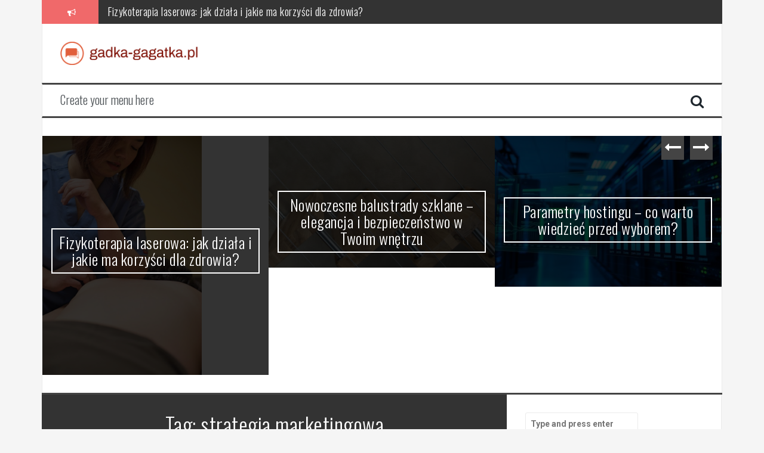

--- FILE ---
content_type: text/html; charset=UTF-8
request_url: https://gadka-gagatka.pl/tag/strategia-marketingowa/
body_size: 10022
content:
<!DOCTYPE html>
<html lang="pl-PL">
<head>
<meta charset="UTF-8">
<meta name="viewport" content="width=device-width, initial-scale=1">
<link rel="profile" href="https://gmpg.org/xfn/11">
<link rel="pingback" href="https://gadka-gagatka.pl/xmlrpc.php">

<meta name='robots' content='index, follow, max-image-preview:large, max-snippet:-1, max-video-preview:-1' />

	<!-- This site is optimized with the Yoast SEO plugin v26.7 - https://yoast.com/wordpress/plugins/seo/ -->
	<title>Archiwa strategia marketingowa - gadka-gagatka.pl</title>
	<link rel="canonical" href="https://gadka-gagatka.pl/tag/strategia-marketingowa/" />
	<meta property="og:locale" content="pl_PL" />
	<meta property="og:type" content="article" />
	<meta property="og:title" content="Archiwa strategia marketingowa - gadka-gagatka.pl" />
	<meta property="og:url" content="https://gadka-gagatka.pl/tag/strategia-marketingowa/" />
	<meta property="og:site_name" content="gadka-gagatka.pl" />
	<meta name="twitter:card" content="summary_large_image" />
	<script type="application/ld+json" class="yoast-schema-graph">{"@context":"https://schema.org","@graph":[{"@type":"CollectionPage","@id":"https://gadka-gagatka.pl/tag/strategia-marketingowa/","url":"https://gadka-gagatka.pl/tag/strategia-marketingowa/","name":"Archiwa strategia marketingowa - gadka-gagatka.pl","isPartOf":{"@id":"https://gadka-gagatka.pl/#website"},"primaryImageOfPage":{"@id":"https://gadka-gagatka.pl/tag/strategia-marketingowa/#primaryimage"},"image":{"@id":"https://gadka-gagatka.pl/tag/strategia-marketingowa/#primaryimage"},"thumbnailUrl":"https://gadka-gagatka.pl/wp-content/uploads/2022/04/laptop_1651259947.jpg","breadcrumb":{"@id":"https://gadka-gagatka.pl/tag/strategia-marketingowa/#breadcrumb"},"inLanguage":"pl-PL"},{"@type":"ImageObject","inLanguage":"pl-PL","@id":"https://gadka-gagatka.pl/tag/strategia-marketingowa/#primaryimage","url":"https://gadka-gagatka.pl/wp-content/uploads/2022/04/laptop_1651259947.jpg","contentUrl":"https://gadka-gagatka.pl/wp-content/uploads/2022/04/laptop_1651259947.jpg","width":1280,"height":853,"caption":"StockSnap / Pixabay"},{"@type":"BreadcrumbList","@id":"https://gadka-gagatka.pl/tag/strategia-marketingowa/#breadcrumb","itemListElement":[{"@type":"ListItem","position":1,"name":"Strona główna","item":"https://gadka-gagatka.pl/"},{"@type":"ListItem","position":2,"name":"strategia marketingowa"}]},{"@type":"WebSite","@id":"https://gadka-gagatka.pl/#website","url":"https://gadka-gagatka.pl/","name":"gadka-gagatka.pl","description":"","potentialAction":[{"@type":"SearchAction","target":{"@type":"EntryPoint","urlTemplate":"https://gadka-gagatka.pl/?s={search_term_string}"},"query-input":{"@type":"PropertyValueSpecification","valueRequired":true,"valueName":"search_term_string"}}],"inLanguage":"pl-PL"}]}</script>
	<!-- / Yoast SEO plugin. -->


<link rel='dns-prefetch' href='//fonts.googleapis.com' />
<link rel="alternate" type="application/rss+xml" title="gadka-gagatka.pl &raquo; Kanał z wpisami" href="https://gadka-gagatka.pl/feed/" />
<link rel="alternate" type="application/rss+xml" title="gadka-gagatka.pl &raquo; Kanał z komentarzami" href="https://gadka-gagatka.pl/comments/feed/" />
<link rel="alternate" type="application/rss+xml" title="gadka-gagatka.pl &raquo; Kanał z wpisami otagowanymi jako strategia marketingowa" href="https://gadka-gagatka.pl/tag/strategia-marketingowa/feed/" />
<style id='wp-img-auto-sizes-contain-inline-css' type='text/css'>
img:is([sizes=auto i],[sizes^="auto," i]){contain-intrinsic-size:3000px 1500px}
/*# sourceURL=wp-img-auto-sizes-contain-inline-css */
</style>
<style id='wp-emoji-styles-inline-css' type='text/css'>

	img.wp-smiley, img.emoji {
		display: inline !important;
		border: none !important;
		box-shadow: none !important;
		height: 1em !important;
		width: 1em !important;
		margin: 0 0.07em !important;
		vertical-align: -0.1em !important;
		background: none !important;
		padding: 0 !important;
	}
/*# sourceURL=wp-emoji-styles-inline-css */
</style>
<style id='wp-block-library-inline-css' type='text/css'>
:root{--wp-block-synced-color:#7a00df;--wp-block-synced-color--rgb:122,0,223;--wp-bound-block-color:var(--wp-block-synced-color);--wp-editor-canvas-background:#ddd;--wp-admin-theme-color:#007cba;--wp-admin-theme-color--rgb:0,124,186;--wp-admin-theme-color-darker-10:#006ba1;--wp-admin-theme-color-darker-10--rgb:0,107,160.5;--wp-admin-theme-color-darker-20:#005a87;--wp-admin-theme-color-darker-20--rgb:0,90,135;--wp-admin-border-width-focus:2px}@media (min-resolution:192dpi){:root{--wp-admin-border-width-focus:1.5px}}.wp-element-button{cursor:pointer}:root .has-very-light-gray-background-color{background-color:#eee}:root .has-very-dark-gray-background-color{background-color:#313131}:root .has-very-light-gray-color{color:#eee}:root .has-very-dark-gray-color{color:#313131}:root .has-vivid-green-cyan-to-vivid-cyan-blue-gradient-background{background:linear-gradient(135deg,#00d084,#0693e3)}:root .has-purple-crush-gradient-background{background:linear-gradient(135deg,#34e2e4,#4721fb 50%,#ab1dfe)}:root .has-hazy-dawn-gradient-background{background:linear-gradient(135deg,#faaca8,#dad0ec)}:root .has-subdued-olive-gradient-background{background:linear-gradient(135deg,#fafae1,#67a671)}:root .has-atomic-cream-gradient-background{background:linear-gradient(135deg,#fdd79a,#004a59)}:root .has-nightshade-gradient-background{background:linear-gradient(135deg,#330968,#31cdcf)}:root .has-midnight-gradient-background{background:linear-gradient(135deg,#020381,#2874fc)}:root{--wp--preset--font-size--normal:16px;--wp--preset--font-size--huge:42px}.has-regular-font-size{font-size:1em}.has-larger-font-size{font-size:2.625em}.has-normal-font-size{font-size:var(--wp--preset--font-size--normal)}.has-huge-font-size{font-size:var(--wp--preset--font-size--huge)}.has-text-align-center{text-align:center}.has-text-align-left{text-align:left}.has-text-align-right{text-align:right}.has-fit-text{white-space:nowrap!important}#end-resizable-editor-section{display:none}.aligncenter{clear:both}.items-justified-left{justify-content:flex-start}.items-justified-center{justify-content:center}.items-justified-right{justify-content:flex-end}.items-justified-space-between{justify-content:space-between}.screen-reader-text{border:0;clip-path:inset(50%);height:1px;margin:-1px;overflow:hidden;padding:0;position:absolute;width:1px;word-wrap:normal!important}.screen-reader-text:focus{background-color:#ddd;clip-path:none;color:#444;display:block;font-size:1em;height:auto;left:5px;line-height:normal;padding:15px 23px 14px;text-decoration:none;top:5px;width:auto;z-index:100000}html :where(.has-border-color){border-style:solid}html :where([style*=border-top-color]){border-top-style:solid}html :where([style*=border-right-color]){border-right-style:solid}html :where([style*=border-bottom-color]){border-bottom-style:solid}html :where([style*=border-left-color]){border-left-style:solid}html :where([style*=border-width]){border-style:solid}html :where([style*=border-top-width]){border-top-style:solid}html :where([style*=border-right-width]){border-right-style:solid}html :where([style*=border-bottom-width]){border-bottom-style:solid}html :where([style*=border-left-width]){border-left-style:solid}html :where(img[class*=wp-image-]){height:auto;max-width:100%}:where(figure){margin:0 0 1em}html :where(.is-position-sticky){--wp-admin--admin-bar--position-offset:var(--wp-admin--admin-bar--height,0px)}@media screen and (max-width:600px){html :where(.is-position-sticky){--wp-admin--admin-bar--position-offset:0px}}

/*# sourceURL=wp-block-library-inline-css */
</style><style id='global-styles-inline-css' type='text/css'>
:root{--wp--preset--aspect-ratio--square: 1;--wp--preset--aspect-ratio--4-3: 4/3;--wp--preset--aspect-ratio--3-4: 3/4;--wp--preset--aspect-ratio--3-2: 3/2;--wp--preset--aspect-ratio--2-3: 2/3;--wp--preset--aspect-ratio--16-9: 16/9;--wp--preset--aspect-ratio--9-16: 9/16;--wp--preset--color--black: #000000;--wp--preset--color--cyan-bluish-gray: #abb8c3;--wp--preset--color--white: #ffffff;--wp--preset--color--pale-pink: #f78da7;--wp--preset--color--vivid-red: #cf2e2e;--wp--preset--color--luminous-vivid-orange: #ff6900;--wp--preset--color--luminous-vivid-amber: #fcb900;--wp--preset--color--light-green-cyan: #7bdcb5;--wp--preset--color--vivid-green-cyan: #00d084;--wp--preset--color--pale-cyan-blue: #8ed1fc;--wp--preset--color--vivid-cyan-blue: #0693e3;--wp--preset--color--vivid-purple: #9b51e0;--wp--preset--gradient--vivid-cyan-blue-to-vivid-purple: linear-gradient(135deg,rgb(6,147,227) 0%,rgb(155,81,224) 100%);--wp--preset--gradient--light-green-cyan-to-vivid-green-cyan: linear-gradient(135deg,rgb(122,220,180) 0%,rgb(0,208,130) 100%);--wp--preset--gradient--luminous-vivid-amber-to-luminous-vivid-orange: linear-gradient(135deg,rgb(252,185,0) 0%,rgb(255,105,0) 100%);--wp--preset--gradient--luminous-vivid-orange-to-vivid-red: linear-gradient(135deg,rgb(255,105,0) 0%,rgb(207,46,46) 100%);--wp--preset--gradient--very-light-gray-to-cyan-bluish-gray: linear-gradient(135deg,rgb(238,238,238) 0%,rgb(169,184,195) 100%);--wp--preset--gradient--cool-to-warm-spectrum: linear-gradient(135deg,rgb(74,234,220) 0%,rgb(151,120,209) 20%,rgb(207,42,186) 40%,rgb(238,44,130) 60%,rgb(251,105,98) 80%,rgb(254,248,76) 100%);--wp--preset--gradient--blush-light-purple: linear-gradient(135deg,rgb(255,206,236) 0%,rgb(152,150,240) 100%);--wp--preset--gradient--blush-bordeaux: linear-gradient(135deg,rgb(254,205,165) 0%,rgb(254,45,45) 50%,rgb(107,0,62) 100%);--wp--preset--gradient--luminous-dusk: linear-gradient(135deg,rgb(255,203,112) 0%,rgb(199,81,192) 50%,rgb(65,88,208) 100%);--wp--preset--gradient--pale-ocean: linear-gradient(135deg,rgb(255,245,203) 0%,rgb(182,227,212) 50%,rgb(51,167,181) 100%);--wp--preset--gradient--electric-grass: linear-gradient(135deg,rgb(202,248,128) 0%,rgb(113,206,126) 100%);--wp--preset--gradient--midnight: linear-gradient(135deg,rgb(2,3,129) 0%,rgb(40,116,252) 100%);--wp--preset--font-size--small: 13px;--wp--preset--font-size--medium: 20px;--wp--preset--font-size--large: 36px;--wp--preset--font-size--x-large: 42px;--wp--preset--spacing--20: 0.44rem;--wp--preset--spacing--30: 0.67rem;--wp--preset--spacing--40: 1rem;--wp--preset--spacing--50: 1.5rem;--wp--preset--spacing--60: 2.25rem;--wp--preset--spacing--70: 3.38rem;--wp--preset--spacing--80: 5.06rem;--wp--preset--shadow--natural: 6px 6px 9px rgba(0, 0, 0, 0.2);--wp--preset--shadow--deep: 12px 12px 50px rgba(0, 0, 0, 0.4);--wp--preset--shadow--sharp: 6px 6px 0px rgba(0, 0, 0, 0.2);--wp--preset--shadow--outlined: 6px 6px 0px -3px rgb(255, 255, 255), 6px 6px rgb(0, 0, 0);--wp--preset--shadow--crisp: 6px 6px 0px rgb(0, 0, 0);}:where(.is-layout-flex){gap: 0.5em;}:where(.is-layout-grid){gap: 0.5em;}body .is-layout-flex{display: flex;}.is-layout-flex{flex-wrap: wrap;align-items: center;}.is-layout-flex > :is(*, div){margin: 0;}body .is-layout-grid{display: grid;}.is-layout-grid > :is(*, div){margin: 0;}:where(.wp-block-columns.is-layout-flex){gap: 2em;}:where(.wp-block-columns.is-layout-grid){gap: 2em;}:where(.wp-block-post-template.is-layout-flex){gap: 1.25em;}:where(.wp-block-post-template.is-layout-grid){gap: 1.25em;}.has-black-color{color: var(--wp--preset--color--black) !important;}.has-cyan-bluish-gray-color{color: var(--wp--preset--color--cyan-bluish-gray) !important;}.has-white-color{color: var(--wp--preset--color--white) !important;}.has-pale-pink-color{color: var(--wp--preset--color--pale-pink) !important;}.has-vivid-red-color{color: var(--wp--preset--color--vivid-red) !important;}.has-luminous-vivid-orange-color{color: var(--wp--preset--color--luminous-vivid-orange) !important;}.has-luminous-vivid-amber-color{color: var(--wp--preset--color--luminous-vivid-amber) !important;}.has-light-green-cyan-color{color: var(--wp--preset--color--light-green-cyan) !important;}.has-vivid-green-cyan-color{color: var(--wp--preset--color--vivid-green-cyan) !important;}.has-pale-cyan-blue-color{color: var(--wp--preset--color--pale-cyan-blue) !important;}.has-vivid-cyan-blue-color{color: var(--wp--preset--color--vivid-cyan-blue) !important;}.has-vivid-purple-color{color: var(--wp--preset--color--vivid-purple) !important;}.has-black-background-color{background-color: var(--wp--preset--color--black) !important;}.has-cyan-bluish-gray-background-color{background-color: var(--wp--preset--color--cyan-bluish-gray) !important;}.has-white-background-color{background-color: var(--wp--preset--color--white) !important;}.has-pale-pink-background-color{background-color: var(--wp--preset--color--pale-pink) !important;}.has-vivid-red-background-color{background-color: var(--wp--preset--color--vivid-red) !important;}.has-luminous-vivid-orange-background-color{background-color: var(--wp--preset--color--luminous-vivid-orange) !important;}.has-luminous-vivid-amber-background-color{background-color: var(--wp--preset--color--luminous-vivid-amber) !important;}.has-light-green-cyan-background-color{background-color: var(--wp--preset--color--light-green-cyan) !important;}.has-vivid-green-cyan-background-color{background-color: var(--wp--preset--color--vivid-green-cyan) !important;}.has-pale-cyan-blue-background-color{background-color: var(--wp--preset--color--pale-cyan-blue) !important;}.has-vivid-cyan-blue-background-color{background-color: var(--wp--preset--color--vivid-cyan-blue) !important;}.has-vivid-purple-background-color{background-color: var(--wp--preset--color--vivid-purple) !important;}.has-black-border-color{border-color: var(--wp--preset--color--black) !important;}.has-cyan-bluish-gray-border-color{border-color: var(--wp--preset--color--cyan-bluish-gray) !important;}.has-white-border-color{border-color: var(--wp--preset--color--white) !important;}.has-pale-pink-border-color{border-color: var(--wp--preset--color--pale-pink) !important;}.has-vivid-red-border-color{border-color: var(--wp--preset--color--vivid-red) !important;}.has-luminous-vivid-orange-border-color{border-color: var(--wp--preset--color--luminous-vivid-orange) !important;}.has-luminous-vivid-amber-border-color{border-color: var(--wp--preset--color--luminous-vivid-amber) !important;}.has-light-green-cyan-border-color{border-color: var(--wp--preset--color--light-green-cyan) !important;}.has-vivid-green-cyan-border-color{border-color: var(--wp--preset--color--vivid-green-cyan) !important;}.has-pale-cyan-blue-border-color{border-color: var(--wp--preset--color--pale-cyan-blue) !important;}.has-vivid-cyan-blue-border-color{border-color: var(--wp--preset--color--vivid-cyan-blue) !important;}.has-vivid-purple-border-color{border-color: var(--wp--preset--color--vivid-purple) !important;}.has-vivid-cyan-blue-to-vivid-purple-gradient-background{background: var(--wp--preset--gradient--vivid-cyan-blue-to-vivid-purple) !important;}.has-light-green-cyan-to-vivid-green-cyan-gradient-background{background: var(--wp--preset--gradient--light-green-cyan-to-vivid-green-cyan) !important;}.has-luminous-vivid-amber-to-luminous-vivid-orange-gradient-background{background: var(--wp--preset--gradient--luminous-vivid-amber-to-luminous-vivid-orange) !important;}.has-luminous-vivid-orange-to-vivid-red-gradient-background{background: var(--wp--preset--gradient--luminous-vivid-orange-to-vivid-red) !important;}.has-very-light-gray-to-cyan-bluish-gray-gradient-background{background: var(--wp--preset--gradient--very-light-gray-to-cyan-bluish-gray) !important;}.has-cool-to-warm-spectrum-gradient-background{background: var(--wp--preset--gradient--cool-to-warm-spectrum) !important;}.has-blush-light-purple-gradient-background{background: var(--wp--preset--gradient--blush-light-purple) !important;}.has-blush-bordeaux-gradient-background{background: var(--wp--preset--gradient--blush-bordeaux) !important;}.has-luminous-dusk-gradient-background{background: var(--wp--preset--gradient--luminous-dusk) !important;}.has-pale-ocean-gradient-background{background: var(--wp--preset--gradient--pale-ocean) !important;}.has-electric-grass-gradient-background{background: var(--wp--preset--gradient--electric-grass) !important;}.has-midnight-gradient-background{background: var(--wp--preset--gradient--midnight) !important;}.has-small-font-size{font-size: var(--wp--preset--font-size--small) !important;}.has-medium-font-size{font-size: var(--wp--preset--font-size--medium) !important;}.has-large-font-size{font-size: var(--wp--preset--font-size--large) !important;}.has-x-large-font-size{font-size: var(--wp--preset--font-size--x-large) !important;}
/*# sourceURL=global-styles-inline-css */
</style>

<style id='classic-theme-styles-inline-css' type='text/css'>
/*! This file is auto-generated */
.wp-block-button__link{color:#fff;background-color:#32373c;border-radius:9999px;box-shadow:none;text-decoration:none;padding:calc(.667em + 2px) calc(1.333em + 2px);font-size:1.125em}.wp-block-file__button{background:#32373c;color:#fff;text-decoration:none}
/*# sourceURL=/wp-includes/css/classic-themes.min.css */
</style>
<link rel='stylesheet' id='flymag-bootstrap-css' href='https://gadka-gagatka.pl/wp-content/themes/flymag/bootstrap/css/bootstrap.min.css?ver=1' type='text/css' media='all' />
<link rel='stylesheet' id='flymag-body-fonts-css' href='//fonts.googleapis.com/css?family=Roboto%3A400%2C400italic%2C700%2C700italic&#038;ver=6.9' type='text/css' media='all' />
<link rel='stylesheet' id='flymag-headings-fonts-css' href='//fonts.googleapis.com/css?family=Oswald%3A400%2C300%2C700&#038;ver=6.9' type='text/css' media='all' />
<link rel='stylesheet' id='flymag-style-css' href='https://gadka-gagatka.pl/wp-content/themes/flymag-child/style.css?ver=6.9' type='text/css' media='all' />
<style id='flymag-style-inline-css' type='text/css'>
.social-navigation li:hover > a::before, a, a:hover, a:focus, a:active { color:}
.custom-menu-item-1:hover, .custom-menu-item-1 .sub-menu, .ticker-info, button, .button, input[type="button"], input[type="reset"], input[type="submit"] { background-color:}
.custom-menu-item-1 { border-color:}
.custom-menu-item-2:hover, .custom-menu-item-2 .sub-menu { background-color:}
.custom-menu-item-2 { border-color:}
.custom-menu-item-3:hover, .custom-menu-item-3 .sub-menu { background-color:}
.custom-menu-item-3 { border-color:}
.custom-menu-item-4:hover, .custom-menu-item-4 .sub-menu { background-color:}
.custom-menu-item-4 { border-color:}
.custom-menu-item-0:hover, .custom-menu-item-0 .sub-menu { background-color:}
.custom-menu-item-0 { border-color:}
.site-branding { background-color:}
.news-ticker { background-color:}
.site-title a, .site-title a:hover { color:}
.site-description { color:}
.main-navigation { background-color:}
.main-navigation a, .main-navigation li::before { color:}
body { color:}
.widget-area .widget, .widget-area .widget a { color:}
.site-footer, .footer-widget-area { background-color:}
.site-logo { max-width:230px; }

/*# sourceURL=flymag-style-inline-css */
</style>
<link rel='stylesheet' id='flymag-font-awesome-css' href='https://gadka-gagatka.pl/wp-content/themes/flymag/fonts/font-awesome.min.css?ver=6.9' type='text/css' media='all' />
<script type="text/javascript" src="https://gadka-gagatka.pl/wp-includes/js/jquery/jquery.min.js?ver=3.7.1" id="jquery-core-js"></script>
<script type="text/javascript" src="https://gadka-gagatka.pl/wp-includes/js/jquery/jquery-migrate.min.js?ver=3.4.1" id="jquery-migrate-js"></script>
<script type="text/javascript" src="https://gadka-gagatka.pl/wp-content/themes/flymag/js/jquery.fitvids.js?ver=1" id="flymag-fitvids-js"></script>
<script type="text/javascript" src="https://gadka-gagatka.pl/wp-content/themes/flymag/js/jquery.slicknav.min.js?ver=1" id="flymag-slicknav-js"></script>
<script type="text/javascript" src="https://gadka-gagatka.pl/wp-content/themes/flymag/js/jquery.easy-ticker.min.js?ver=1" id="flymag-ticker-js"></script>
<script type="text/javascript" src="https://gadka-gagatka.pl/wp-content/themes/flymag/js/wow.min.js?ver=1" id="flymag-animations-js"></script>
<script type="text/javascript" src="https://gadka-gagatka.pl/wp-content/themes/flymag/js/scripts.js?ver=1" id="flymag-scripts-js"></script>
<script type="text/javascript" src="https://gadka-gagatka.pl/wp-content/themes/flymag/js/owl.carousel.min.js?ver=1" id="flymag-owl-script-js"></script>
<script type="text/javascript" id="flymag-slider-init-js-extra">
/* <![CDATA[ */
var sliderOptions = {"slideshowspeed":"4000"};
//# sourceURL=flymag-slider-init-js-extra
/* ]]> */
</script>
<script type="text/javascript" src="https://gadka-gagatka.pl/wp-content/themes/flymag/js/slider-init.js?ver=1" id="flymag-slider-init-js"></script>
<link rel="https://api.w.org/" href="https://gadka-gagatka.pl/wp-json/" /><link rel="alternate" title="JSON" type="application/json" href="https://gadka-gagatka.pl/wp-json/wp/v2/tags/55" /><link rel="EditURI" type="application/rsd+xml" title="RSD" href="https://gadka-gagatka.pl/xmlrpc.php?rsd" />
<meta name="generator" content="WordPress 6.9" />
<!-- Analytics by WP Statistics - https://wp-statistics.com -->
<!--[if lt IE 9]>
<script src="https://gadka-gagatka.pl/wp-content/themes/flymag/js/html5shiv.js"></script>
<![endif]-->
<style type="text/css">.recentcomments a{display:inline !important;padding:0 !important;margin:0 !important;}</style></head>

<body data-rsssl=1 class="archive tag tag-strategia-marketingowa tag-55 wp-theme-flymag wp-child-theme-flymag-child">
<div id="page" class="hfeed site">
	<a class="skip-link screen-reader-text" href="#content">Skip to content</a>

			
			<div class="latest-news container">
				<div class="ticker-info col-md-1 col-sm-1 col-xs-1">
					<i class="fa fa-bullhorn"></i>
				</div>
				<div class="news-ticker col-md-11 col-sm-11 col-xs-11">
					<div class="ticker-inner">
													<h4 class="ticker-title"><a href="https://gadka-gagatka.pl/fizykoterapia-laserowa-jak-dziala-i-jakie-ma-korzysci-dla-zdrowia/" rel="bookmark">Fizykoterapia laserowa: jak działa i jakie ma korzyści dla zdrowia?</a></h4>													<h4 class="ticker-title"><a href="https://gadka-gagatka.pl/nowoczesne-balustrady-szklane-elegancja-i-bezpieczenstwo-w-twoim-wnetrzu/" rel="bookmark">Nowoczesne balustrady szklane &#8211; elegancja i bezpieczeństwo w Twoim wnętrzu</a></h4>													<h4 class="ticker-title"><a href="https://gadka-gagatka.pl/parametry-hostingu-co-warto-wiedziec-przed-wyborem/" rel="bookmark">Parametry hostingu – co warto wiedzieć przed wyborem?</a></h4>													<h4 class="ticker-title"><a href="https://gadka-gagatka.pl/wybor-hostingu-dla-wordpress-porady-parametry-i-opinie-uzytkownikow/" rel="bookmark">Wybór hostingu dla WordPress: porady, parametry i opinie użytkowników</a></h4>													<h4 class="ticker-title"><a href="https://gadka-gagatka.pl/odchudzanie-a-miesiaczka-jak-dieta-wplywa-na-zdrowie-kobiet/" rel="bookmark">Odchudzanie a miesiączka: jak dieta wpływa na zdrowie kobiet</a></h4>													<h4 class="ticker-title"><a href="https://gadka-gagatka.pl/jak-zmienic-lokalizacje-vpn-i-uzyskac-dostep-do-wirtualnych-tresci/" rel="bookmark">Jak zmienić lokalizację VPN i uzyskać dostęp do wirtualnych treści</a></h4>											</div>
				</div>
			</div>

			
	<header id="masthead" class="site-header container clearfix" role="banner">
		<div class="site-branding clearfix">
							<a href="https://gadka-gagatka.pl/" title="gadka-gagatka.pl"><img class="site-logo" src="https://gadka-gagatka.pl/wp-content/uploads/2024/02/gadka-gagatkapl-high-resolution-logo-transparent.png" alt="gadka-gagatka.pl" /></a>
					</div>
		<nav id="site-navigation" class="main-navigation" role="navigation">
			<a class="menu-fallback" href="https://gadka-gagatka.pl/wp-admin/nav-menus.php">Create your menu here</a>			<span class="search-toggle"><i class="fa fa-search"></i></span>
			
<div class="search-wrapper">
	<form role="search" method="get" class="flymag-search-form" action="https://gadka-gagatka.pl/">
		<span class="search-close"><i class="fa fa-times"></i></span>
		<label>
			<span class="screen-reader-text">Search for:</span>
			<input type="search" class="search-field" placeholder="Type and press enter" value="" name="s" title="Search for:" />
		</label>
	</form>
</div>
	
		</nav><!-- #site-navigation -->
		<nav class="mobile-nav"></nav>
	</header><!-- #masthead -->

	<div id="content" class="site-content container clearfix">
				<div class="fly-slider slider-loader">
		<div class="featured-inner clearfix">
			<div class="slider-inner">
									<div class="slide">
							<span class="carousel-overlay"></span>
							<a href="https://gadka-gagatka.pl/fizykoterapia-laserowa-jak-dziala-i-jakie-ma-korzysci-dla-zdrowia/">
															<img width="267" height="400" src="https://gadka-gagatka.pl/wp-content/uploads/2025/12/terapia_1766753870.jpg" class="attachment-carousel-thumb size-carousel-thumb wp-post-image" alt="" decoding="async" fetchpriority="high" srcset="https://gadka-gagatka.pl/wp-content/uploads/2025/12/terapia_1766753870.jpg 853w, https://gadka-gagatka.pl/wp-content/uploads/2025/12/terapia_1766753870-200x300.jpg 200w, https://gadka-gagatka.pl/wp-content/uploads/2025/12/terapia_1766753870-682x1024.jpg 682w, https://gadka-gagatka.pl/wp-content/uploads/2025/12/terapia_1766753870-768x1152.jpg 768w" sizes="(max-width: 267px) 100vw, 267px" />														</a>
							<h1 class="slide-title"><a href="https://gadka-gagatka.pl/fizykoterapia-laserowa-jak-dziala-i-jakie-ma-korzysci-dla-zdrowia/" rel="bookmark">Fizykoterapia laserowa: jak działa i jakie ma korzyści dla zdrowia?</a></h1>							<span class="slide-link"><a href="https://gadka-gagatka.pl/fizykoterapia-laserowa-jak-dziala-i-jakie-ma-korzysci-dla-zdrowia/"><i class="fa fa-long-arrow-right"></i></a></span>
						</div>
											<div class="slide">
							<span class="carousel-overlay"></span>
							<a href="https://gadka-gagatka.pl/nowoczesne-balustrady-szklane-elegancja-i-bezpieczenstwo-w-twoim-wnetrzu/">
															<img width="600" height="350" src="https://gadka-gagatka.pl/wp-content/uploads/2025/10/balustrada_1760107915.jpg" class="attachment-carousel-thumb size-carousel-thumb wp-post-image" alt="" decoding="async" srcset="https://gadka-gagatka.pl/wp-content/uploads/2025/10/balustrada_1760107915.jpg 1280w, https://gadka-gagatka.pl/wp-content/uploads/2025/10/balustrada_1760107915-300x175.jpg 300w, https://gadka-gagatka.pl/wp-content/uploads/2025/10/balustrada_1760107915-1024x598.jpg 1024w, https://gadka-gagatka.pl/wp-content/uploads/2025/10/balustrada_1760107915-768x448.jpg 768w" sizes="(max-width: 600px) 100vw, 600px" />														</a>
							<h1 class="slide-title"><a href="https://gadka-gagatka.pl/nowoczesne-balustrady-szklane-elegancja-i-bezpieczenstwo-w-twoim-wnetrzu/" rel="bookmark">Nowoczesne balustrady szklane &#8211; elegancja i bezpieczeństwo w Twoim wnętrzu</a></h1>							<span class="slide-link"><a href="https://gadka-gagatka.pl/nowoczesne-balustrady-szklane-elegancja-i-bezpieczenstwo-w-twoim-wnetrzu/"><i class="fa fa-long-arrow-right"></i></a></span>
						</div>
											<div class="slide">
							<span class="carousel-overlay"></span>
							<a href="https://gadka-gagatka.pl/parametry-hostingu-co-warto-wiedziec-przed-wyborem/">
															<img width="600" height="400" src="https://gadka-gagatka.pl/wp-content/uploads/2025/06/image-1750533407-600x400.jpg" class="attachment-carousel-thumb size-carousel-thumb wp-post-image" alt="" decoding="async" />														</a>
							<h1 class="slide-title"><a href="https://gadka-gagatka.pl/parametry-hostingu-co-warto-wiedziec-przed-wyborem/" rel="bookmark">Parametry hostingu – co warto wiedzieć przed wyborem?</a></h1>							<span class="slide-link"><a href="https://gadka-gagatka.pl/parametry-hostingu-co-warto-wiedziec-przed-wyborem/"><i class="fa fa-long-arrow-right"></i></a></span>
						</div>
											<div class="slide">
							<span class="carousel-overlay"></span>
							<a href="https://gadka-gagatka.pl/wybor-hostingu-dla-wordpress-porady-parametry-i-opinie-uzytkownikow/">
															<img width="600" height="400" src="https://gadka-gagatka.pl/wp-content/uploads/2025/06/image-1750672737-600x400.jpg" class="attachment-carousel-thumb size-carousel-thumb wp-post-image" alt="" decoding="async" />														</a>
							<h1 class="slide-title"><a href="https://gadka-gagatka.pl/wybor-hostingu-dla-wordpress-porady-parametry-i-opinie-uzytkownikow/" rel="bookmark">Wybór hostingu dla WordPress: porady, parametry i opinie użytkowników</a></h1>							<span class="slide-link"><a href="https://gadka-gagatka.pl/wybor-hostingu-dla-wordpress-porady-parametry-i-opinie-uzytkownikow/"><i class="fa fa-long-arrow-right"></i></a></span>
						</div>
											<div class="slide">
							<span class="carousel-overlay"></span>
							<a href="https://gadka-gagatka.pl/odchudzanie-a-miesiaczka-jak-dieta-wplywa-na-zdrowie-kobiet/">
															<img width="600" height="400" src="https://gadka-gagatka.pl/wp-content/uploads/2025/06/image-1750605922-600x400.jpg" class="attachment-carousel-thumb size-carousel-thumb wp-post-image" alt="" decoding="async" />														</a>
							<h1 class="slide-title"><a href="https://gadka-gagatka.pl/odchudzanie-a-miesiaczka-jak-dieta-wplywa-na-zdrowie-kobiet/" rel="bookmark">Odchudzanie a miesiączka: jak dieta wpływa na zdrowie kobiet</a></h1>							<span class="slide-link"><a href="https://gadka-gagatka.pl/odchudzanie-a-miesiaczka-jak-dieta-wplywa-na-zdrowie-kobiet/"><i class="fa fa-long-arrow-right"></i></a></span>
						</div>
											<div class="slide">
							<span class="carousel-overlay"></span>
							<a href="https://gadka-gagatka.pl/jak-zmienic-lokalizacje-vpn-i-uzyskac-dostep-do-wirtualnych-tresci/">
															<img width="600" height="400" src="https://gadka-gagatka.pl/wp-content/uploads/2025/06/image-1750597426-600x400.jpg" class="attachment-carousel-thumb size-carousel-thumb wp-post-image" alt="" decoding="async" />														</a>
							<h1 class="slide-title"><a href="https://gadka-gagatka.pl/jak-zmienic-lokalizacje-vpn-i-uzyskac-dostep-do-wirtualnych-tresci/" rel="bookmark">Jak zmienić lokalizację VPN i uzyskać dostęp do wirtualnych treści</a></h1>							<span class="slide-link"><a href="https://gadka-gagatka.pl/jak-zmienic-lokalizacje-vpn-i-uzyskac-dostep-do-wirtualnych-tresci/"><i class="fa fa-long-arrow-right"></i></a></span>
						</div>
								</div>
		</div>
			</div>
				
		
	<div id="primary" class="content-area ">
		<main id="main" class="site-main" role="main">

		
			<header class="page-header">
				<h1 class="page-title">Tag: <span>strategia marketingowa</span></h1>			</header><!-- .page-header -->

						<div class="home-wrapper ">
			
				
<article id="post-80" class="clearfix post-80 post type-post status-publish format-standard has-post-thumbnail hentry category-biznes tag-narzedzia tag-reklama tag-seo tag-strategia-marketingowa">

			<div class="entry-thumb col-md-4">
			<a href="https://gadka-gagatka.pl/projekty-firmowe/" title="Projekty firmowe" >
				<img width="820" height="546" src="https://gadka-gagatka.pl/wp-content/uploads/2022/04/laptop_1651259947.jpg" class="attachment-entry-thumb size-entry-thumb wp-post-image" alt="" decoding="async" loading="lazy" srcset="https://gadka-gagatka.pl/wp-content/uploads/2022/04/laptop_1651259947.jpg 1280w, https://gadka-gagatka.pl/wp-content/uploads/2022/04/laptop_1651259947-300x200.jpg 300w, https://gadka-gagatka.pl/wp-content/uploads/2022/04/laptop_1651259947-1024x682.jpg 1024w, https://gadka-gagatka.pl/wp-content/uploads/2022/04/laptop_1651259947-768x512.jpg 768w" sizes="auto, (max-width: 820px) 100vw, 820px" />			</a>			
		</div>
			
	<div class="post-wrapper col-md-8">
		<header class="entry-header">
			<h1 class="entry-title"><a href="https://gadka-gagatka.pl/projekty-firmowe/" rel="bookmark">Projekty firmowe</a></h1>
						<div class="entry-meta">
				<span class="posted-on"><i class="fa fa-calendar"></i> <a href="https://gadka-gagatka.pl/projekty-firmowe/" rel="bookmark"><time class="entry-date published" datetime="2022-02-22T21:18:27+01:00">22 lutego 2022</time><time class="updated" datetime="2023-05-16T16:27:46+02:00">16 maja 2023</time></a></span><span class="byline"> <i class="fa fa-user"></i> <span class="author vcard"><a class="url fn n" href="https://gadka-gagatka.pl/author/gadka-gagatka-pl/">gadka-gagatka.pl</a></span></span>			</div><!-- .entry-meta -->
					</header><!-- .entry-header -->

		<div class="entry-content">
			<p>Czasami ludzie decydują się na otworzenie własnej firmy, jednak zupełnie zapominają o tym, jak duże znaczenie ma rozplanowanie całej działalności w czasie. Niezależnie od tego, jak dużo motywacji ma się na samym początku, to jednak z czasem może się ona okazać zbyt mała. Należy zastanowić się nad tym, jak realizowane są poszczególne projekty w firmie, [&hellip;]</p>
					</div><!-- .entry-content -->

				<footer class="entry-footer">
			<i class="fa fa-folder"></i>&nbsp;<span class="cat-links"><a href="https://gadka-gagatka.pl/kategoria/biznes/" rel="category tag">Biznes</a></span>		</footer><!-- .entry-footer -->
			</div>
</article><!-- #post-## -->

						</div>

			
		
		</main><!-- #main -->
	</div><!-- #primary -->


<div id="secondary" class="widget-area" role="complementary">
	<aside id="search-2" class="widget widget_search">
<div class="search-wrapper">
	<form role="search" method="get" class="flymag-search-form" action="https://gadka-gagatka.pl/">
		<span class="search-close"><i class="fa fa-times"></i></span>
		<label>
			<span class="screen-reader-text">Search for:</span>
			<input type="search" class="search-field" placeholder="Type and press enter" value="" name="s" title="Search for:" />
		</label>
	</form>
</div>
</aside>
		<aside id="recent-posts-2" class="widget widget_recent_entries">
		<h3 class="widget-title"><span>Ostatnie wpisy</span></h3>
		<ul>
											<li>
					<a href="https://gadka-gagatka.pl/fizykoterapia-laserowa-jak-dziala-i-jakie-ma-korzysci-dla-zdrowia/">Fizykoterapia laserowa: jak działa i jakie ma korzyści dla zdrowia?</a>
									</li>
											<li>
					<a href="https://gadka-gagatka.pl/nowoczesne-balustrady-szklane-elegancja-i-bezpieczenstwo-w-twoim-wnetrzu/">Nowoczesne balustrady szklane &#8211; elegancja i bezpieczeństwo w Twoim wnętrzu</a>
									</li>
											<li>
					<a href="https://gadka-gagatka.pl/parametry-hostingu-co-warto-wiedziec-przed-wyborem/">Parametry hostingu – co warto wiedzieć przed wyborem?</a>
									</li>
											<li>
					<a href="https://gadka-gagatka.pl/wybor-hostingu-dla-wordpress-porady-parametry-i-opinie-uzytkownikow/">Wybór hostingu dla WordPress: porady, parametry i opinie użytkowników</a>
									</li>
											<li>
					<a href="https://gadka-gagatka.pl/odchudzanie-a-miesiaczka-jak-dieta-wplywa-na-zdrowie-kobiet/">Odchudzanie a miesiączka: jak dieta wpływa na zdrowie kobiet</a>
									</li>
					</ul>

		</aside><aside id="execphp-2" class="widget widget_execphp">			<div class="execphpwidget"> </div>
		</aside><aside id="recent-comments-2" class="widget flymag_recent_comments"><h3 class="widget-title"><span>Recent Comments</span></h3><ul class="list-group"></ul></aside><aside id="archives-2" class="widget widget_archive"><h3 class="widget-title"><span>Archiwa</span></h3>
			<ul>
					<li><a href='https://gadka-gagatka.pl/2025/12/'>grudzień 2025</a></li>
	<li><a href='https://gadka-gagatka.pl/2025/10/'>październik 2025</a></li>
	<li><a href='https://gadka-gagatka.pl/2025/06/'>czerwiec 2025</a></li>
	<li><a href='https://gadka-gagatka.pl/2025/05/'>maj 2025</a></li>
	<li><a href='https://gadka-gagatka.pl/2025/03/'>marzec 2025</a></li>
	<li><a href='https://gadka-gagatka.pl/2024/11/'>listopad 2024</a></li>
	<li><a href='https://gadka-gagatka.pl/2024/10/'>październik 2024</a></li>
	<li><a href='https://gadka-gagatka.pl/2024/09/'>wrzesień 2024</a></li>
	<li><a href='https://gadka-gagatka.pl/2024/08/'>sierpień 2024</a></li>
	<li><a href='https://gadka-gagatka.pl/2024/07/'>lipiec 2024</a></li>
	<li><a href='https://gadka-gagatka.pl/2024/05/'>maj 2024</a></li>
	<li><a href='https://gadka-gagatka.pl/2024/04/'>kwiecień 2024</a></li>
	<li><a href='https://gadka-gagatka.pl/2024/03/'>marzec 2024</a></li>
	<li><a href='https://gadka-gagatka.pl/2024/02/'>luty 2024</a></li>
	<li><a href='https://gadka-gagatka.pl/2024/01/'>styczeń 2024</a></li>
	<li><a href='https://gadka-gagatka.pl/2023/12/'>grudzień 2023</a></li>
	<li><a href='https://gadka-gagatka.pl/2023/06/'>czerwiec 2023</a></li>
	<li><a href='https://gadka-gagatka.pl/2022/02/'>luty 2022</a></li>
	<li><a href='https://gadka-gagatka.pl/2022/01/'>styczeń 2022</a></li>
	<li><a href='https://gadka-gagatka.pl/2021/12/'>grudzień 2021</a></li>
	<li><a href='https://gadka-gagatka.pl/2021/11/'>listopad 2021</a></li>
			</ul>

			</aside><aside id="execphp-3" class="widget widget_execphp">			<div class="execphpwidget"></div>
		</aside><aside id="categories-2" class="widget widget_categories"><h3 class="widget-title"><span>Kategorie</span></h3>
			<ul>
					<li class="cat-item cat-item-2"><a href="https://gadka-gagatka.pl/kategoria/biznes/">Biznes</a>
</li>
	<li class="cat-item cat-item-4"><a href="https://gadka-gagatka.pl/kategoria/dom/">Dom</a>
</li>
	<li class="cat-item cat-item-3"><a href="https://gadka-gagatka.pl/kategoria/edukacja/">Edukacja</a>
</li>
	<li class="cat-item cat-item-43"><a href="https://gadka-gagatka.pl/kategoria/kulinaria/">Kulinaria</a>
</li>
	<li class="cat-item cat-item-59"><a href="https://gadka-gagatka.pl/kategoria/motoryzacja/">Motoryzacja</a>
</li>
	<li class="cat-item cat-item-7"><a href="https://gadka-gagatka.pl/kategoria/rodzina/">Rodzina</a>
</li>
	<li class="cat-item cat-item-6"><a href="https://gadka-gagatka.pl/kategoria/turystyka/">Turystyka</a>
</li>
	<li class="cat-item cat-item-40"><a href="https://gadka-gagatka.pl/kategoria/uroda-i-moda/">Uroda i moda</a>
</li>
	<li class="cat-item cat-item-5"><a href="https://gadka-gagatka.pl/kategoria/zdrowie/">Zdrowie</a>
</li>
	<li class="cat-item cat-item-56"><a href="https://gadka-gagatka.pl/kategoria/zwierzaki/">Zwierzaki</a>
</li>
			</ul>

			</aside><aside id="execphp-4" class="widget widget_execphp">			<div class="execphpwidget"></div>
		</aside></div><!-- #secondary -->

	</div><!-- #content -->
	
	<footer id="colophon" class="site-footer" role="contentinfo">
		<div class="container">
			<div class="site-info col-md-6 col-sm-6">

				<a href="#" rel="nofollow">
					Proudly powered by WordPress				</a>
				<span class="sep"> | </span>
				Theme: <a href="#" rel="nofollow">FlyMag</a> by Themeisle.			</div><!-- .site-info -->
					</div>
	</footer><!-- #colophon -->
</div><!-- #page -->

<script type="speculationrules">
{"prefetch":[{"source":"document","where":{"and":[{"href_matches":"/*"},{"not":{"href_matches":["/wp-*.php","/wp-admin/*","/wp-content/uploads/*","/wp-content/*","/wp-content/plugins/*","/wp-content/themes/flymag-child/*","/wp-content/themes/flymag/*","/*\\?(.+)"]}},{"not":{"selector_matches":"a[rel~=\"nofollow\"]"}},{"not":{"selector_matches":".no-prefetch, .no-prefetch a"}}]},"eagerness":"conservative"}]}
</script>
<script type="text/javascript" src="https://gadka-gagatka.pl/wp-content/themes/flymag/js/skip-link-focus-fix.js?ver=20130115" id="flymag-skip-link-focus-fix-js"></script>
<script type="text/javascript" id="wp-statistics-tracker-js-extra">
/* <![CDATA[ */
var WP_Statistics_Tracker_Object = {"requestUrl":"https://gadka-gagatka.pl","ajaxUrl":"https://gadka-gagatka.pl/wp-admin/admin-ajax.php","hitParams":{"wp_statistics_hit":1,"source_type":"post_tag","source_id":55,"search_query":"","signature":"0d9fa79423fd35d36d2052a7ed6bab9f","action":"wp_statistics_hit_record"},"option":{"dntEnabled":"","bypassAdBlockers":"1","consentIntegration":{"name":null,"status":[]},"isPreview":false,"userOnline":false,"trackAnonymously":false,"isWpConsentApiActive":false,"consentLevel":""},"isLegacyEventLoaded":"","customEventAjaxUrl":"https://gadka-gagatka.pl/wp-admin/admin-ajax.php?action=wp_statistics_custom_event&nonce=2a30e94891","onlineParams":{"wp_statistics_hit":1,"source_type":"post_tag","source_id":55,"search_query":"","signature":"0d9fa79423fd35d36d2052a7ed6bab9f","action":"wp_statistics_online_check"},"jsCheckTime":"60000"};
//# sourceURL=wp-statistics-tracker-js-extra
/* ]]> */
</script>
<script type="text/javascript" src="https://gadka-gagatka.pl/?9677e9=46db9ff2d9.js&amp;ver=14.16" id="wp-statistics-tracker-js"></script>
<script id="wp-emoji-settings" type="application/json">
{"baseUrl":"https://s.w.org/images/core/emoji/17.0.2/72x72/","ext":".png","svgUrl":"https://s.w.org/images/core/emoji/17.0.2/svg/","svgExt":".svg","source":{"concatemoji":"https://gadka-gagatka.pl/wp-includes/js/wp-emoji-release.min.js?ver=6.9"}}
</script>
<script type="module">
/* <![CDATA[ */
/*! This file is auto-generated */
const a=JSON.parse(document.getElementById("wp-emoji-settings").textContent),o=(window._wpemojiSettings=a,"wpEmojiSettingsSupports"),s=["flag","emoji"];function i(e){try{var t={supportTests:e,timestamp:(new Date).valueOf()};sessionStorage.setItem(o,JSON.stringify(t))}catch(e){}}function c(e,t,n){e.clearRect(0,0,e.canvas.width,e.canvas.height),e.fillText(t,0,0);t=new Uint32Array(e.getImageData(0,0,e.canvas.width,e.canvas.height).data);e.clearRect(0,0,e.canvas.width,e.canvas.height),e.fillText(n,0,0);const a=new Uint32Array(e.getImageData(0,0,e.canvas.width,e.canvas.height).data);return t.every((e,t)=>e===a[t])}function p(e,t){e.clearRect(0,0,e.canvas.width,e.canvas.height),e.fillText(t,0,0);var n=e.getImageData(16,16,1,1);for(let e=0;e<n.data.length;e++)if(0!==n.data[e])return!1;return!0}function u(e,t,n,a){switch(t){case"flag":return n(e,"\ud83c\udff3\ufe0f\u200d\u26a7\ufe0f","\ud83c\udff3\ufe0f\u200b\u26a7\ufe0f")?!1:!n(e,"\ud83c\udde8\ud83c\uddf6","\ud83c\udde8\u200b\ud83c\uddf6")&&!n(e,"\ud83c\udff4\udb40\udc67\udb40\udc62\udb40\udc65\udb40\udc6e\udb40\udc67\udb40\udc7f","\ud83c\udff4\u200b\udb40\udc67\u200b\udb40\udc62\u200b\udb40\udc65\u200b\udb40\udc6e\u200b\udb40\udc67\u200b\udb40\udc7f");case"emoji":return!a(e,"\ud83e\u1fac8")}return!1}function f(e,t,n,a){let r;const o=(r="undefined"!=typeof WorkerGlobalScope&&self instanceof WorkerGlobalScope?new OffscreenCanvas(300,150):document.createElement("canvas")).getContext("2d",{willReadFrequently:!0}),s=(o.textBaseline="top",o.font="600 32px Arial",{});return e.forEach(e=>{s[e]=t(o,e,n,a)}),s}function r(e){var t=document.createElement("script");t.src=e,t.defer=!0,document.head.appendChild(t)}a.supports={everything:!0,everythingExceptFlag:!0},new Promise(t=>{let n=function(){try{var e=JSON.parse(sessionStorage.getItem(o));if("object"==typeof e&&"number"==typeof e.timestamp&&(new Date).valueOf()<e.timestamp+604800&&"object"==typeof e.supportTests)return e.supportTests}catch(e){}return null}();if(!n){if("undefined"!=typeof Worker&&"undefined"!=typeof OffscreenCanvas&&"undefined"!=typeof URL&&URL.createObjectURL&&"undefined"!=typeof Blob)try{var e="postMessage("+f.toString()+"("+[JSON.stringify(s),u.toString(),c.toString(),p.toString()].join(",")+"));",a=new Blob([e],{type:"text/javascript"});const r=new Worker(URL.createObjectURL(a),{name:"wpTestEmojiSupports"});return void(r.onmessage=e=>{i(n=e.data),r.terminate(),t(n)})}catch(e){}i(n=f(s,u,c,p))}t(n)}).then(e=>{for(const n in e)a.supports[n]=e[n],a.supports.everything=a.supports.everything&&a.supports[n],"flag"!==n&&(a.supports.everythingExceptFlag=a.supports.everythingExceptFlag&&a.supports[n]);var t;a.supports.everythingExceptFlag=a.supports.everythingExceptFlag&&!a.supports.flag,a.supports.everything||((t=a.source||{}).concatemoji?r(t.concatemoji):t.wpemoji&&t.twemoji&&(r(t.twemoji),r(t.wpemoji)))});
//# sourceURL=https://gadka-gagatka.pl/wp-includes/js/wp-emoji-loader.min.js
/* ]]> */
</script>

</body>
</html>
